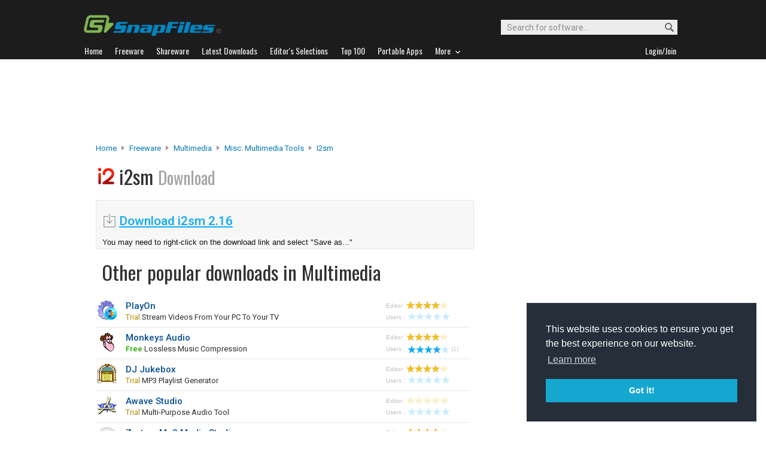

--- FILE ---
content_type: text/html; charset=utf-8
request_url: https://www.google.com/recaptcha/api2/aframe
body_size: 266
content:
<!DOCTYPE HTML><html><head><meta http-equiv="content-type" content="text/html; charset=UTF-8"></head><body><script nonce="Hu9Ivr9vNe9eKVoF9An2WA">/** Anti-fraud and anti-abuse applications only. See google.com/recaptcha */ try{var clients={'sodar':'https://pagead2.googlesyndication.com/pagead/sodar?'};window.addEventListener("message",function(a){try{if(a.source===window.parent){var b=JSON.parse(a.data);var c=clients[b['id']];if(c){var d=document.createElement('img');d.src=c+b['params']+'&rc='+(localStorage.getItem("rc::a")?sessionStorage.getItem("rc::b"):"");window.document.body.appendChild(d);sessionStorage.setItem("rc::e",parseInt(sessionStorage.getItem("rc::e")||0)+1);localStorage.setItem("rc::h",'1769088961562');}}}catch(b){}});window.parent.postMessage("_grecaptcha_ready", "*");}catch(b){}</script></body></html>